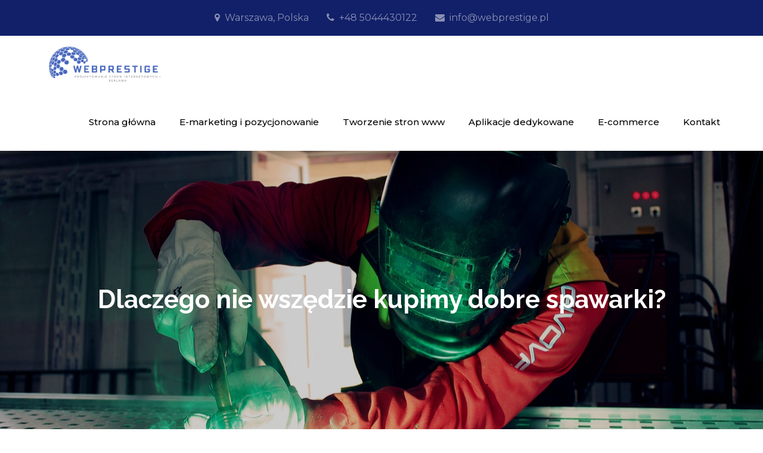

--- FILE ---
content_type: text/html; charset=UTF-8
request_url: https://webprestige.pl/dlaczego-nie-wszedzie-kupimy-dobre-spawarki/
body_size: 9901
content:
<!DOCTYPE html> <html lang="pl-PL"><head>
	<meta charset="UTF-8">
	<meta name="viewport" content="width=device-width, initial-scale=1">
	<link rel="profile" href="https://gmpg.org/xfn/11">
	<link rel="pingback" href="https://webprestige.pl/xmlrpc.php">
	
<title>Dlaczego nie wszędzie kupimy dobre spawarki? - WebPrestige Jakub Sobieraj</title>
<meta name='robots' content='max-image-preview:large' />

<!-- This site is optimized with the Yoast SEO plugin v12.2 - https://yoast.com/wordpress/plugins/seo/ -->
<meta name="robots" content="max-snippet:-1, max-image-preview:large, max-video-preview:-1"/>
<link rel="canonical" href="https://webprestige.pl/dlaczego-nie-wszedzie-kupimy-dobre-spawarki/" />
<meta property="og:locale" content="pl_PL" />
<meta property="og:type" content="article" />
<meta property="og:title" content="Dlaczego nie wszędzie kupimy dobre spawarki? - WebPrestige Jakub Sobieraj" />
<meta property="og:description" content="Na każdym niszowym rynku producenckim trzeba poruszać się bardzo ostrożnie jeśli nie siedzicie w nim od lat. Nie chodzi oczywiście o to, że ktoś nas po prostu oszuka. Nie, takie przypadki już raczej nie mają miejsca. Okres bazarowych krętaczy odszedł &hellip;" />
<meta property="og:url" content="https://webprestige.pl/dlaczego-nie-wszedzie-kupimy-dobre-spawarki/" />
<meta property="og:site_name" content="WebPrestige Jakub Sobieraj" />
<meta property="article:section" content="Biznes" />
<meta property="article:published_time" content="2021-07-22T13:37:05+00:00" />
<meta property="og:image" content="https://webprestige.pl/wp-content/uploads/2021/07/dlaczego-nie-wszedzie-kupimy-dobre-spawarki-img.jpg" />
<meta property="og:image:secure_url" content="https://webprestige.pl/wp-content/uploads/2021/07/dlaczego-nie-wszedzie-kupimy-dobre-spawarki-img.jpg" />
<meta property="og:image:width" content="1280" />
<meta property="og:image:height" content="853" />
<meta name="twitter:card" content="summary_large_image" />
<meta name="twitter:description" content="Na każdym niszowym rynku producenckim trzeba poruszać się bardzo ostrożnie jeśli nie siedzicie w nim od lat. Nie chodzi oczywiście o to, że ktoś nas po prostu oszuka. Nie, takie przypadki już raczej nie mają miejsca. Okres bazarowych krętaczy odszedł [&hellip;]" />
<meta name="twitter:title" content="Dlaczego nie wszędzie kupimy dobre spawarki? - WebPrestige Jakub Sobieraj" />
<meta name="twitter:image" content="https://webprestige.pl/wp-content/uploads/2021/07/dlaczego-nie-wszedzie-kupimy-dobre-spawarki-img.jpg" />
<script type='application/ld+json' class='yoast-schema-graph yoast-schema-graph--main'>{"@context":"https://schema.org","@graph":[{"@type":"WebSite","@id":"https://webprestige.pl/#website","url":"https://webprestige.pl/","name":"WebPrestige Jakub Sobieraj","potentialAction":{"@type":"SearchAction","target":"https://webprestige.pl/?s={search_term_string}","query-input":"required name=search_term_string"}},{"@type":"ImageObject","@id":"https://webprestige.pl/dlaczego-nie-wszedzie-kupimy-dobre-spawarki/#primaryimage","url":"https://webprestige.pl/wp-content/uploads/2021/07/dlaczego-nie-wszedzie-kupimy-dobre-spawarki-img.jpg","width":1280,"height":853},{"@type":"WebPage","@id":"https://webprestige.pl/dlaczego-nie-wszedzie-kupimy-dobre-spawarki/#webpage","url":"https://webprestige.pl/dlaczego-nie-wszedzie-kupimy-dobre-spawarki/","inLanguage":"pl-PL","name":"Dlaczego nie wsz\u0119dzie kupimy dobre spawarki? - WebPrestige Jakub Sobieraj","isPartOf":{"@id":"https://webprestige.pl/#website"},"primaryImageOfPage":{"@id":"https://webprestige.pl/dlaczego-nie-wszedzie-kupimy-dobre-spawarki/#primaryimage"},"datePublished":"2021-07-22T13:37:05+00:00","dateModified":"2021-07-22T13:37:05+00:00","author":{"@id":"https://webprestige.pl/#/schema/person/0fbaeea4a135a0befedd7548afd0d1b3"}},{"@type":["Person"],"@id":"https://webprestige.pl/#/schema/person/0fbaeea4a135a0befedd7548afd0d1b3","name":"Redakcja","image":{"@type":"ImageObject","@id":"https://webprestige.pl/#authorlogo","url":"https://secure.gravatar.com/avatar/8bfaa5720220740117cb7587137db982?s=96&d=mm&r=g","caption":"Redakcja"},"sameAs":[]}]}</script>
<!-- / Yoast SEO plugin. -->

<link rel='dns-prefetch' href='//fonts.googleapis.com' />
<link rel="alternate" type="application/rss+xml" title="WebPrestige Jakub Sobieraj &raquo; Kanał z wpisami" href="https://webprestige.pl/feed/" />
<link rel="alternate" type="application/rss+xml" title="WebPrestige Jakub Sobieraj &raquo; Kanał z komentarzami" href="https://webprestige.pl/comments/feed/" />
<script type="text/javascript">
window._wpemojiSettings = {"baseUrl":"https:\/\/s.w.org\/images\/core\/emoji\/14.0.0\/72x72\/","ext":".png","svgUrl":"https:\/\/s.w.org\/images\/core\/emoji\/14.0.0\/svg\/","svgExt":".svg","source":{"concatemoji":"https:\/\/webprestige.pl\/wp-includes\/js\/wp-emoji-release.min.js?ver=6.2.8"}};
/*! This file is auto-generated */
!function(e,a,t){var n,r,o,i=a.createElement("canvas"),p=i.getContext&&i.getContext("2d");function s(e,t){p.clearRect(0,0,i.width,i.height),p.fillText(e,0,0);e=i.toDataURL();return p.clearRect(0,0,i.width,i.height),p.fillText(t,0,0),e===i.toDataURL()}function c(e){var t=a.createElement("script");t.src=e,t.defer=t.type="text/javascript",a.getElementsByTagName("head")[0].appendChild(t)}for(o=Array("flag","emoji"),t.supports={everything:!0,everythingExceptFlag:!0},r=0;r<o.length;r++)t.supports[o[r]]=function(e){if(p&&p.fillText)switch(p.textBaseline="top",p.font="600 32px Arial",e){case"flag":return s("\ud83c\udff3\ufe0f\u200d\u26a7\ufe0f","\ud83c\udff3\ufe0f\u200b\u26a7\ufe0f")?!1:!s("\ud83c\uddfa\ud83c\uddf3","\ud83c\uddfa\u200b\ud83c\uddf3")&&!s("\ud83c\udff4\udb40\udc67\udb40\udc62\udb40\udc65\udb40\udc6e\udb40\udc67\udb40\udc7f","\ud83c\udff4\u200b\udb40\udc67\u200b\udb40\udc62\u200b\udb40\udc65\u200b\udb40\udc6e\u200b\udb40\udc67\u200b\udb40\udc7f");case"emoji":return!s("\ud83e\udef1\ud83c\udffb\u200d\ud83e\udef2\ud83c\udfff","\ud83e\udef1\ud83c\udffb\u200b\ud83e\udef2\ud83c\udfff")}return!1}(o[r]),t.supports.everything=t.supports.everything&&t.supports[o[r]],"flag"!==o[r]&&(t.supports.everythingExceptFlag=t.supports.everythingExceptFlag&&t.supports[o[r]]);t.supports.everythingExceptFlag=t.supports.everythingExceptFlag&&!t.supports.flag,t.DOMReady=!1,t.readyCallback=function(){t.DOMReady=!0},t.supports.everything||(n=function(){t.readyCallback()},a.addEventListener?(a.addEventListener("DOMContentLoaded",n,!1),e.addEventListener("load",n,!1)):(e.attachEvent("onload",n),a.attachEvent("onreadystatechange",function(){"complete"===a.readyState&&t.readyCallback()})),(e=t.source||{}).concatemoji?c(e.concatemoji):e.wpemoji&&e.twemoji&&(c(e.twemoji),c(e.wpemoji)))}(window,document,window._wpemojiSettings);
</script>
<style type="text/css">
img.wp-smiley,
img.emoji {
	display: inline !important;
	border: none !important;
	box-shadow: none !important;
	height: 1em !important;
	width: 1em !important;
	margin: 0 0.07em !important;
	vertical-align: -0.1em !important;
	background: none !important;
	padding: 0 !important;
}
</style>
	<link rel='stylesheet' id='rpt_front_style-css' href='https://webprestige.pl/wp-content/plugins/related-posts-thumbnails/assets/css/front.css?ver=1.9.0' type='text/css' media='all' />
<link rel='stylesheet' id='buziness-google-fonts-css' href='https://fonts.googleapis.com/css?family=Montserrat%3A300%2C400%2C500%2C600%2C700%7CRaleway%3A300%2C400%2C500%2C600%2C700&#038;subset=latin%2Clatin-ext' type='text/css' media='all' />
<link rel='stylesheet' id='font-awesome-css' href='https://webprestige.pl/wp-content/themes/buziness/assets/css/font-awesome.min.css?ver=4.7.0' type='text/css' media='all' />
<link rel='stylesheet' id='slick-theme-css-css' href='https://webprestige.pl/wp-content/themes/buziness/assets/css/slick-theme.min.css?ver=v2.2.0' type='text/css' media='all' />
<link rel='stylesheet' id='slick-css-css' href='https://webprestige.pl/wp-content/themes/buziness/assets/css/slick.min.css?ver=v1.8.0' type='text/css' media='all' />
<link rel='stylesheet' id='blocks-css-css' href='https://webprestige.pl/wp-content/themes/buziness/assets/css/blocks.min.css?ver=6.2.8' type='text/css' media='all' />
<link rel='stylesheet' id='buziness-style-css' href='https://webprestige.pl/wp-content/themes/buziness/style.css?ver=6.2.8' type='text/css' media='all' />
<style id='buziness-style-inline-css' type='text/css'>
.site-title,
		.site-description {
			position: absolute;
			clip: rect(1px, 1px, 1px, 1px);
		}
</style>
<script>if (document.location.protocol != "https:") {document.location = document.URL.replace(/^http:/i, "https:");}</script><script type='text/javascript' src='https://webprestige.pl/wp-includes/js/jquery/jquery.min.js?ver=3.6.4' id='jquery-core-js'></script>
<script type='text/javascript' src='https://webprestige.pl/wp-includes/js/jquery/jquery-migrate.min.js?ver=3.4.0' id='jquery-migrate-js'></script>
<link rel="https://api.w.org/" href="https://webprestige.pl/wp-json/" /><link rel="alternate" type="application/json" href="https://webprestige.pl/wp-json/wp/v2/posts/1647" /><link rel="EditURI" type="application/rsd+xml" title="RSD" href="https://webprestige.pl/xmlrpc.php?rsd" />
<link rel="wlwmanifest" type="application/wlwmanifest+xml" href="https://webprestige.pl/wp-includes/wlwmanifest.xml" />
<meta name="generator" content="WordPress 6.2.8" />
<link rel='shortlink' href='https://webprestige.pl/?p=1647' />
<link rel="alternate" type="application/json+oembed" href="https://webprestige.pl/wp-json/oembed/1.0/embed?url=https%3A%2F%2Fwebprestige.pl%2Fdlaczego-nie-wszedzie-kupimy-dobre-spawarki%2F" />
<link rel="alternate" type="text/xml+oembed" href="https://webprestige.pl/wp-json/oembed/1.0/embed?url=https%3A%2F%2Fwebprestige.pl%2Fdlaczego-nie-wszedzie-kupimy-dobre-spawarki%2F&#038;format=xml" />
			<style>
			#related_posts_thumbnails li{
				border-right: 1px solid #dddddd;
				background-color: #ffffff			}
			#related_posts_thumbnails li:hover{
				background-color: #eeeeee;
			}
			.relpost_content{
				font-size:	12px;
				color: 		#333333;
			}
			.relpost-block-single{
				background-color: #ffffff;
				border-right: 1px solid  #dddddd;
				border-left: 1px solid  #dddddd;
				margin-right: -1px;
			}
			.relpost-block-single:hover{
				background-color: #eeeeee;
			}
		</style>

	</head>

<body data-rsssl=1 class="post-template-default single single-post postid-1647 single-format-standard wp-custom-logo right-sidebar">


<div id="page" class="site"><a class="skip-link screen-reader-text" href="#content">Skip to content</a>    
            <div id="top-bar" class="top-bar-widgets col-1">
                <div class="wrapper">
                                            
                        <div class="widget widget_address_block">
                            <ul>
                                <li><i class="fa fa-map-marker"></i>Warszawa, Polska</li><li><i class="fa fa-phone"></i><a href="tel:485044430122" class="phone">+48 5044430122</a></li><li><i class="fa fa-envelope"></i><a href="mailto:info@webprestige.pl" class="email">info@webprestige.pl</a></li>                            </ul>
                        </div><!-- .widget_address_block -->
                                    </div><!-- .wrapper -->
            </div><!-- #top-bar -->
        		<header id="masthead" class="site-header" role="banner">    <div class="wrapper">
        <div class="site-branding">
            <div class="site-logo">
                                    <a href="https://webprestige.pl/" class="custom-logo-link" rel="home"><img width="500" height="158" src="https://webprestige.pl/wp-content/uploads/2023/12/cropped-WPJS.png" class="custom-logo" alt="WebPrestige Jakub Sobieraj" decoding="async" srcset="https://webprestige.pl/wp-content/uploads/2023/12/cropped-WPJS.png 500w, https://webprestige.pl/wp-content/uploads/2023/12/cropped-WPJS-300x95.png 300w" sizes="(max-width: 500px) 100vw, 500px" /></a>                            </div><!-- .site-logo -->

            <div id="site-identity">
                <h1 class="site-title">
                    <a href="https://webprestige.pl/" rel="home">  WebPrestige Jakub Sobieraj</a>
                </h1>

                                    <p class="site-description">Projektowanie stron internetowych i reklama</p>
                            </div><!-- #site-identity -->
        </div> <!-- .site-branding -->

        <nav id="site-navigation" class="main-navigation" role="navigation" aria-label="Primary Menu">
            <button type="button" class="menu-toggle">
                <span class="icon-bar"></span>
                <span class="icon-bar"></span>
                <span class="icon-bar"></span>
            </button>

            <div class="menu-x-container"><ul id="primary-menu" class="nav-menu"><li id="menu-item-50" class="menu-item menu-item-type-post_type menu-item-object-page menu-item-home menu-item-50"><a href="https://webprestige.pl/">Strona główna</a></li>
<li id="menu-item-35" class="menu-item menu-item-type-post_type menu-item-object-page menu-item-35"><a href="https://webprestige.pl/e-marketing/">E-marketing i pozycjonowanie</a></li>
<li id="menu-item-36" class="menu-item menu-item-type-post_type menu-item-object-page menu-item-36"><a href="https://webprestige.pl/tworzenie-stron-www/">Tworzenie stron www</a></li>
<li id="menu-item-33" class="menu-item menu-item-type-post_type menu-item-object-page menu-item-33"><a href="https://webprestige.pl/aplikacje-dedykowane/">Aplikacje dedykowane</a></li>
<li id="menu-item-34" class="menu-item menu-item-type-post_type menu-item-object-page menu-item-34"><a href="https://webprestige.pl/e-commerce/">E-commerce</a></li>
<li id="menu-item-37" class="menu-item menu-item-type-post_type menu-item-object-page menu-item-37"><a href="https://webprestige.pl/kontakt/">Kontakt</a></li>
</ul></div>        </nav><!-- #site-navigation -->
    </div><!-- .wrapper -->
</header> <!-- header ends here -->	<div id="content" class="site-content">
	        <div id="page-site-header" style="background-image: url('https://webprestige.pl/wp-content/uploads/2021/07/dlaczego-nie-wszedzie-kupimy-dobre-spawarki-img.jpg');">
            <header class='page-header'>
                <div class="wrapper">
                    <h2 class="page-title">Dlaczego nie wszędzie kupimy dobre spawarki?</h2>                </div><!-- .wrapper -->
            </header>
        </div><!-- #page-site-header -->
        <div class= "wrapper page-section">	<div id="primary" class="content-area">
		<main id="main" class="site-main" role="main">

		<article id="post-1647" class="post-1647 post type-post status-publish format-standard has-post-thumbnail hentry category-biznes">
	<div class="entry-meta">
		<span class="byline">By <span class="author vcard"><a href="https://webprestige.pl/author/admin/" class="url" itemprop="url">Redakcja</a></span></span><span class="date"><a href="https://webprestige.pl/dlaczego-nie-wszedzie-kupimy-dobre-spawarki/" rel="bookmark"><time class="entry-date published updated" datetime="2021-07-22T13:37:05+00:00">22 lipca, 2021</time></a></span><span class="cat-links"><a href="https://webprestige.pl/category/biznes/" rel="category tag">Biznes</a></span>	</div><!-- .entry-meta -->	
	<div class="entry-content">
		<h3>Na każdym niszowym rynku producenckim trzeba poruszać się bardzo ostrożnie jeśli nie siedzicie w nim od lat.</h3>
<p>Nie chodzi oczywiście o to, że ktoś nas po prostu oszuka. Nie, takie przypadki już raczej nie mają miejsca. Okres bazarowych krętaczy odszedł już do lamusa. Dzisiaj żaden renomowany sklep nie pozwoli sobie na szarganie swojego imienia. Chodzi mianowicie o to, że nie wszędzie i nie zawsze uda się nam kupić towar naprawdę najwyższej światowej jakości. Jest to spowodowane tym że będziemy się krępowali ceną lub po prostu niewiedzą. Zatem jeżeli w tej właśnie chwili ktoś z was planuje zakup dobrej spawarki to radzimy mu przeprowadzenie tych zakupów w jak najlepszym sklepie. Taki na szczęście w Polsce istnieje już od lat a link do jego strony internetowej macie podany poniżej. Na pewno po wejściu na nią będziecie bardzo zaskoczeni ilością oferowanych w tym miejscu do sprzedaży profesjonalnych spawarek. </p>
<p><img decoding="async" class="aligncenter" src="https://webprestige.pl/wp-content/uploads/2021/07/dlaczego-nie-wszedzie-kupimy-dobre-spawarki-img-1-768x512.jpg" alt="Dlaczego nie wszędzie kupimy dobre spawarki?"></p>
<h2>Czy wszystkie spawarki są tak samo dobre? </p>
</h2>
<p>Nie ulega wątpliwości że obecnie spawarki dostępne na rynku, również tym detalicznym to wyroby najlepszej światowej jakości. Różnią się od siebie jedynie niewielkimi niuansami technicznymi. Na pewno wiedzą o tym wszyscy zawodowi spawacze. Ale, pomimo tego nie oznacza to, że można je kupować w ciemno. Wręcz przeciwnie. Dlatego też spawarki zakupujcie w jak najlepszych i najbardziej profesjonalnych miejscach. W Polsce takim jest to do którego strony internetowej link macie podany poniżej. Wejdźcie na nie już teraz i kupcie jak najlepszą spawarkę. </p>
<p>W tej chwili na polskim rynku funkcjonują już wszystkie najlepsze światowe marki spawalnicze. O tym że tak jest przekonacie się na <a href="https://www.centrumspawalnicze.pl">Sklep spawalniczy</a>. Nie ulega wątpliwości że ten sklep robi wrażenie nawet na tak zwanych niefachowcach. I trudno się temu dziwić. Posiada niezwykle bogatą ofertę doskonałych produktów światowej klasy. Skorzystajcie z niej już teraz kupując dla siebie dowolną spawarkę. Na pewno nie będziecie żałowali takiej decyzji. Spawarka kupiona w tym miejscu posłuży wam przez lata.</p>
<!-- relpost-thumb-wrapper --><div class="relpost-thumb-wrapper"><!-- filter-class --><div class="relpost-thumb-container"><h3>Inne polecane artykuły:</h3><div style="clear: both"></div><div style="clear: both"></div><!-- relpost-block-container --><div class="relpost-block-container"><a href="https://webprestige.pl/strony-internetowe-czy-warto-zlecic-ich-projektowanie-profesjonalistom/"class="relpost-block-single" ><div class="relpost-custom-block-single" style="width: 150px; height: 225px;"><div class="relpost-block-single-image" alt="Strony internetowe – czy warto zlecić ich projektowanie profesjonalistom?" style="background: transparent url(https://webprestige.pl/wp-content/uploads/2024/12/Strony-internetowe-–-czy-warto-zlecic-ich-projektowanie-profesjonalistom_-150x150.jpg) no-repeat scroll 0% 0%; width: 150px; height: 150px;"></div><div class="relpost-block-single-text"  style="font-family: Arial;  font-size: 12px;  color: #333333;">Strony internetowe – czy warto zlecić ich projektowanie profesjonalistom?</div></div></a><a href="https://webprestige.pl/skuteczna-promocja-w-internecie/"class="relpost-block-single" ><div class="relpost-custom-block-single" style="width: 150px; height: 225px;"><div class="relpost-block-single-image" alt="Skuteczna promocja w internecie" style="background: transparent url(https://webprestige.pl/wp-content/uploads/2020/05/digital-marketing-1725340_1280-150x150.jpg) no-repeat scroll 0% 0%; width: 150px; height: 150px;"></div><div class="relpost-block-single-text"  style="font-family: Arial;  font-size: 12px;  color: #333333;">Skuteczna promocja w internecie</div></div></a><a href="https://webprestige.pl/doskonale-porady-dotyczace-psow-ktore-bedziesz-chcial-przeczytac/"class="relpost-block-single" ><div class="relpost-custom-block-single" style="width: 150px; height: 225px;"><div class="relpost-block-single-image" alt="Doskonałe porady dotyczące psów, które będziesz chciał przeczytać" style="background: transparent url(https://webprestige.pl/wp-content/uploads/2021/08/doskonale-porady-dotyczace-psow-ktore-bedziesz-chcial-przeczytac-img-150x150.jpg) no-repeat scroll 0% 0%; width: 150px; height: 150px;"></div><div class="relpost-block-single-text"  style="font-family: Arial;  font-size: 12px;  color: #333333;">Doskonałe porady dotyczące psów, które będziesz chciał przeczytać</div></div></a><a href="https://webprestige.pl/kompletacja-zamowien-czym-jest-i-jak-przebiega/"class="relpost-block-single" ><div class="relpost-custom-block-single" style="width: 150px; height: 225px;"><div class="relpost-block-single-image" alt="Kompletacja zamówień- czym jest i jak przebiega?" style="background: transparent url(https://webprestige.pl/wp-content/uploads/2023/06/20230612200737_gece2eddca7c4d0b6114b18af60b63430b60fb010b63aa6f8dd08cc549e2370e3d2dc570327a66e7d4a2c4ae043c6df8a_640.jpg-150x150.jpg) no-repeat scroll 0% 0%; width: 150px; height: 150px;"></div><div class="relpost-block-single-text"  style="font-family: Arial;  font-size: 12px;  color: #333333;">Kompletacja zamówień- czym jest i jak przebiega?</div></div></a><a href="https://webprestige.pl/nie-tylko-dla-wielkich-ciezarowek-telematyka-w-sluzbie-malej-floty/"class="relpost-block-single" ><div class="relpost-custom-block-single" style="width: 150px; height: 225px;"><div class="relpost-block-single-image" alt="Nie tylko dla wielkich ciężarówek – telematyka w służbie małej floty" style="background: transparent url(https://webprestige.pl/wp-content/uploads/2025/12/nie-tylko-dla-wielkich-ciezarowek-–-telematyka-w-sluzbie-malej-floty-img-150x150.webp) no-repeat scroll 0% 0%; width: 150px; height: 150px;"></div><div class="relpost-block-single-text"  style="font-family: Arial;  font-size: 12px;  color: #333333;">Nie tylko dla wielkich ciężarówek – telematyka w służbie małej floty</div></div></a><a href="https://webprestige.pl/pomagamy-lepiej-zrozumiec-jak-zarabiac-pieniadze-w-internecie-dzieki-tym-prostym-wskazowkom/"class="relpost-block-single" ><div class="relpost-custom-block-single" style="width: 150px; height: 225px;"><div class="relpost-block-single-image" alt="Pomagamy lepiej zrozumieć, jak zarabiać pieniądze w Internecie dzięki tym prostym wskazówkom" style="background: transparent url(https://webprestige.pl/wp-content/uploads/2021/11/pomagamy-lepiej-zrozumiec-jak-zarabiac-pieniadze-w-internecie-dzieki-tym-prostym-wskazowkom-img-150x150.jpg) no-repeat scroll 0% 0%; width: 150px; height: 150px;"></div><div class="relpost-block-single-text"  style="font-family: Arial;  font-size: 12px;  color: #333333;">Pomagamy lepiej zrozumieć, jak zarabiać pieniądze w Internecie dzięki tym prostym wskazówkom</div></div></a><a href="https://webprestige.pl/jaka-najtansza-drukarka-3d/"class="relpost-block-single" ><div class="relpost-custom-block-single" style="width: 150px; height: 225px;"><div class="relpost-block-single-image" alt="Jaka najtańsza drukarka 3d?" style="background: transparent url(https://webprestige.pl/wp-content/uploads/2024/09/jaka-najtansza-drukarka-3d-img-150x150.webp) no-repeat scroll 0% 0%; width: 150px; height: 150px;"></div><div class="relpost-block-single-text"  style="font-family: Arial;  font-size: 12px;  color: #333333;">Jaka najtańsza drukarka 3d?</div></div></a><a href="https://webprestige.pl/jak-uzywac-wordpress/"class="relpost-block-single" ><div class="relpost-custom-block-single" style="width: 150px; height: 225px;"><div class="relpost-block-single-image" alt="Jak Używać WordPress?" style="background: transparent url(https://webprestige.pl/wp-content/uploads/2023/08/jak-uzywac-wordpress-img-150x150.webp) no-repeat scroll 0% 0%; width: 150px; height: 150px;"></div><div class="relpost-block-single-text"  style="font-family: Arial;  font-size: 12px;  color: #333333;">Jak Używać WordPress?</div></div></a><a href="https://webprestige.pl/upominki-reklamowe-dla-klientow/"class="relpost-block-single" ><div class="relpost-custom-block-single" style="width: 150px; height: 225px;"><div class="relpost-block-single-image" alt="Upominki reklamowe dla klientów" style="background: transparent url(https://webprestige.pl/wp-content/uploads/2022/05/upominki-reklamowe-dla-klientow-img-150x150.jpg) no-repeat scroll 0% 0%; width: 150px; height: 150px;"></div><div class="relpost-block-single-text"  style="font-family: Arial;  font-size: 12px;  color: #333333;">Upominki reklamowe dla klientów</div></div></a><a href="https://webprestige.pl/zasady-udzielania-kredytow-hipotecznych/"class="relpost-block-single" ><div class="relpost-custom-block-single" style="width: 150px; height: 225px;"><div class="relpost-block-single-image" alt="Zasady udzielania kredytów hipotecznych" style="background: transparent url(https://webprestige.pl/wp-content/uploads/2020/04/money-2180330_640-150x150.jpg) no-repeat scroll 0% 0%; width: 150px; height: 150px;"></div><div class="relpost-block-single-text"  style="font-family: Arial;  font-size: 12px;  color: #333333;">Zasady udzielania kredytów hipotecznych</div></div></a><a href="https://webprestige.pl/jakie-sa-podstawowe-strategie-dystrybucji-w-marketingu/"class="relpost-block-single" ><div class="relpost-custom-block-single" style="width: 150px; height: 225px;"><div class="relpost-block-single-image" alt="Jakie Są Podstawowe Strategie Dystrybucji W Marketingu?" style="background: transparent url(https://webprestige.pl/wp-content/uploads/2023/08/jakie-sa-podstawowe-strategie-dystrybucji-w-marketingu-img-150x150.webp) no-repeat scroll 0% 0%; width: 150px; height: 150px;"></div><div class="relpost-block-single-text"  style="font-family: Arial;  font-size: 12px;  color: #333333;">Jakie Są Podstawowe Strategie Dystrybucji W Marketingu?</div></div></a><a href="https://webprestige.pl/co-to-wlasciwie-sa-przepisy-adr/"class="relpost-block-single" ><div class="relpost-custom-block-single" style="width: 150px; height: 225px;"><div class="relpost-block-single-image" alt="Co to właściwie są przepisy ADR?" style="background: transparent url(https://webprestige.pl/wp-content/uploads/2021/04/co-to-wlasciwie-sa-przepisy-adr-img-150x150.jpg) no-repeat scroll 0% 0%; width: 150px; height: 150px;"></div><div class="relpost-block-single-text"  style="font-family: Arial;  font-size: 12px;  color: #333333;">Co to właściwie są przepisy ADR?</div></div></a></div><!-- close relpost-block-container --><div style="clear: both"></div></div><!-- close filter class --></div><!-- close relpost-thumb-wrapper -->			</div><!-- .entry-content -->
			
</article><!-- #post-## -->
	<nav class="navigation post-navigation" aria-label="Wpisy">
		<h2 class="screen-reader-text">Nawigacja wpisu</h2>
		<div class="nav-links"><div class="nav-previous"><a href="https://webprestige.pl/do-kogo-sie-zwrocic-po-samochod-do-wynajecia/" rel="prev">Do kogo się zwrócić po samochód do wynajęcia?</a></div><div class="nav-next"><a href="https://webprestige.pl/do-kogo-sie-zwrocic-po-pomoc-prawna/" rel="next">Do kogo się zwrócić po pomoc prawną?</a></div></div>
	</nav>
		</main><!-- #main -->
	</div><!-- #primary -->

	<aside id="secondary" class="widget-area" role="complementary">
		<aside id="search-2" class="widget widget_search">
<form role="search" method="get" class="search-form" action="https://webprestige.pl/">
    <label>
        <span class="screen-reader-text">Search for:</span>
        <input type="search" class="search-field" placeholder="Search ..." value="" name="s" title="Search for:" />
    </label>
    <button type="submit" class="search-submit" value="Search"><i class="fa fa-search"></i></button>
</form></aside>
		<aside id="recent-posts-2" class="widget widget_recent_entries">
		<h2 class="widget-title">Nowe artykuły</h2>
		<ul>
											<li>
					<a href="https://webprestige.pl/kredyt-hipoteczny-dla-przedsiebiorcy-najczestsze-problemy-i-rozwiazania/">Kredyt hipoteczny dla przedsiębiorcy – najczęstsze problemy i rozwiązania</a>
									</li>
											<li>
					<a href="https://webprestige.pl/nie-tylko-dla-wielkich-ciezarowek-telematyka-w-sluzbie-malej-floty/">Nie tylko dla wielkich ciężarówek – telematyka w służbie małej floty</a>
									</li>
											<li>
					<a href="https://webprestige.pl/firmy-kurierskie-i-tani-kurier-w-jednym-miejscu-dlaczego-to-sie-oplaca/">Firmy kurierskie i tani kurier w jednym miejscu – dlaczego to się opłaca?</a>
									</li>
											<li>
					<a href="https://webprestige.pl/profesjonalne-blacharstwo-samochodowe-jak-przywrocic-ciezarowke-do-stanu-fabrycznego/">Profesjonalne blacharstwo samochodowe – jak przywrócić ciężarówkę do stanu fabrycznego?</a>
									</li>
											<li>
					<a href="https://webprestige.pl/czy-tanie-przesylki-oznaczaja-gorsza-jakosc-uslug-kurierskich-analiza-mitow/">Czy tanie przesyłki oznaczają gorszą jakość usług kurierskich? analiza mitów</a>
									</li>
											<li>
					<a href="https://webprestige.pl/gdzie-najkorzystniej-wymienic-korony-szwedzkie/">Gdzie najkorzystniej wymienić korony szwedzkie?</a>
									</li>
											<li>
					<a href="https://webprestige.pl/jak-zwiekszyc-wartosc-koszyka-klienta/">Jak zwiększyć wartość koszyka klienta</a>
									</li>
											<li>
					<a href="https://webprestige.pl/metoda-dwa-debt-waterfall-approach-jak-szybko-splacic-dlugi/">Metoda dwa (debt waterfall approach): jak szybko spłacić długi?</a>
									</li>
											<li>
					<a href="https://webprestige.pl/strategia-value-proposition-jak-wyroznic-sie-na-rynku/">Strategia value proposition – jak wyróżnić się na rynku</a>
									</li>
											<li>
					<a href="https://webprestige.pl/budowanie-zaufania-w-sklepie-online/">Budowanie zaufania w sklepie online</a>
									</li>
											<li>
					<a href="https://webprestige.pl/zasady-prowadzenia-przetargow-b2b-od-a-do-z/">Zasady prowadzenia przetargów b2b – od a do z</a>
									</li>
											<li>
					<a href="https://webprestige.pl/studia-za-granica-praktyczne-wskazowki-dla-uzytkownikow/">Studia za granicą – praktyczne wskazówki dla użytkowników</a>
									</li>
											<li>
					<a href="https://webprestige.pl/ukryte-koszty-kredytu-hipotecznego-o-ktorych-bank-nigdy-ci-nie-powie/">Ukryte koszty kredytu hipotecznego, o których bank nigdy ci nie powie</a>
									</li>
											<li>
					<a href="https://webprestige.pl/jak-stworzyc-efektywny-business-plan-w-dobie-cyfrowej-transformacji/">Jak stworzyć efektywny business plan w dobie cyfrowej transformacji?</a>
									</li>
											<li>
					<a href="https://webprestige.pl/zastosowanie-czytnikow-kodow-kreskowych-4-branze-ktore-usprawnily-swoja-prace/">Zastosowanie czytników kodów kreskowych – 4 branże, które usprawniły swoją pracę</a>
									</li>
											<li>
					<a href="https://webprestige.pl/wygoda-czy-oszczednosc-outsourcing-zarzadzania-flota-w-firmie-transportowej/">Wygoda czy oszczędność? Outsourcing zarządzania flotą w firmie transportowej</a>
									</li>
											<li>
					<a href="https://webprestige.pl/dedykowany-serwer-dla-sklepu-internetowego-dlaczego-warto/">Dedykowany serwer dla sklepu internetowego – dlaczego warto?</a>
									</li>
											<li>
					<a href="https://webprestige.pl/sprzedaz-subskrypcyjna-subscription-box-jak-wycenic-i-co-do-niej-wlozyc/">Sprzedaż subskrypcyjna (subscription box) – jak wycenić i co do niej włożyć?</a>
									</li>
											<li>
					<a href="https://webprestige.pl/zaprawy-nasienne-jak-ograniczaja-rozwoj-chorob-grzybowych/">Zaprawy nasienne – jak ograniczają rozwój chorób grzybowych?</a>
									</li>
											<li>
					<a href="https://webprestige.pl/personalizacja-strony-glownej-sklepu-proste-narzedzia-dla-poczatkujacych/">Personalizacja strony głównej sklepu – proste narzędzia dla początkujących</a>
									</li>
											<li>
					<a href="https://webprestige.pl/cezaro-574-sc-nowoczesna-ochrona-roslin-w-praktyce/">Cezaro 574 sc – nowoczesna ochrona roślin w praktyce</a>
									</li>
											<li>
					<a href="https://webprestige.pl/myjki-warsztatowe-na-co-zwrocic-uwage-przy-zakupie/">Myjki warsztatowe – na co zwrócić uwagę przy zakupie</a>
									</li>
					</ul>

		</aside><aside id="categories-2" class="widget widget_categories"><h2 class="widget-title">Kategorie wpisów</h2><form action="https://webprestige.pl" method="get"><label class="screen-reader-text" for="cat">Kategorie wpisów</label><select  name='cat' id='cat' class='postform'>
	<option value='-1'>Wybierz kategorię</option>
	<option class="level-0" value="2">Biznes</option>
	<option class="level-0" value="1">Blog</option>
	<option class="level-0" value="9">Dom</option>
	<option class="level-0" value="3">Handel</option>
	<option class="level-0" value="7">Internet</option>
	<option class="level-0" value="10">Moda</option>
	<option class="level-0" value="4">Rozrywka</option>
	<option class="level-0" value="5">Sport</option>
	<option class="level-0" value="6">Zdrowie i Uroda</option>
</select>
</form>
<script type="text/javascript">
/* <![CDATA[ */
(function() {
	var dropdown = document.getElementById( "cat" );
	function onCatChange() {
		if ( dropdown.options[ dropdown.selectedIndex ].value > 0 ) {
			dropdown.parentNode.submit();
		}
	}
	dropdown.onchange = onCatChange;
})();
/* ]]> */
</script>

			</aside>	</aside><!-- #secondary -->
</div>		</div>
		<footer id="colophon" class="site-footer" role="contentinfo">      <div class="footer-widgets-area page-section col-3"> <!-- widget area starting from here -->
          <div class="wrapper">
                              <div class="hentry">
                    
		<aside id="recent-posts-3" class="widget widget_recent_entries">
		<h2 class="widget-title">Nowe wpisy</h2>
		<ul>
											<li>
					<a href="https://webprestige.pl/kredyt-hipoteczny-dla-przedsiebiorcy-najczestsze-problemy-i-rozwiazania/">Kredyt hipoteczny dla przedsiębiorcy – najczęstsze problemy i rozwiązania</a>
									</li>
											<li>
					<a href="https://webprestige.pl/nie-tylko-dla-wielkich-ciezarowek-telematyka-w-sluzbie-malej-floty/">Nie tylko dla wielkich ciężarówek – telematyka w służbie małej floty</a>
									</li>
											<li>
					<a href="https://webprestige.pl/firmy-kurierskie-i-tani-kurier-w-jednym-miejscu-dlaczego-to-sie-oplaca/">Firmy kurierskie i tani kurier w jednym miejscu – dlaczego to się opłaca?</a>
									</li>
											<li>
					<a href="https://webprestige.pl/profesjonalne-blacharstwo-samochodowe-jak-przywrocic-ciezarowke-do-stanu-fabrycznego/">Profesjonalne blacharstwo samochodowe – jak przywrócić ciężarówkę do stanu fabrycznego?</a>
									</li>
											<li>
					<a href="https://webprestige.pl/czy-tanie-przesylki-oznaczaja-gorsza-jakosc-uslug-kurierskich-analiza-mitow/">Czy tanie przesyłki oznaczają gorszą jakość usług kurierskich? analiza mitów</a>
									</li>
					</ul>

		</aside><aside id="text-4" class="widget widget_text"><h2 class="widget-title">Zobacz też</h2>			<div class="textwidget"><p><a href="https://domatex.com.pl">Domatex</a><br />
<a href="https://fimag.pl">FiMag</a><br />
<a href="https://hip-joka.com.pl">HIPJoka</a></p>
</div>
		</aside>                  </div>
                                    <div class="hentry">
                    <aside id="categories-3" class="widget widget_categories"><h2 class="widget-title">Kategorie publikacji</h2><form action="https://webprestige.pl" method="get"><label class="screen-reader-text" for="categories-dropdown-3">Kategorie publikacji</label><select  name='cat' id='categories-dropdown-3' class='postform'>
	<option value='-1'>Wybierz kategorię</option>
	<option class="level-0" value="2">Biznes</option>
	<option class="level-0" value="1">Blog</option>
	<option class="level-0" value="9">Dom</option>
	<option class="level-0" value="3">Handel</option>
	<option class="level-0" value="7">Internet</option>
	<option class="level-0" value="10">Moda</option>
	<option class="level-0" value="4">Rozrywka</option>
	<option class="level-0" value="5">Sport</option>
	<option class="level-0" value="6">Zdrowie i Uroda</option>
</select>
</form>
<script type="text/javascript">
/* <![CDATA[ */
(function() {
	var dropdown = document.getElementById( "categories-dropdown-3" );
	function onCatChange() {
		if ( dropdown.options[ dropdown.selectedIndex ].value > 0 ) {
			dropdown.parentNode.submit();
		}
	}
	dropdown.onchange = onCatChange;
})();
/* ]]> */
</script>

			</aside>                  </div>
                                    <div class="hentry">
                    <aside id="text-2" class="widget widget_text"><h2 class="widget-title">Znajomi</h2>			<div class="textwidget"><p><a href="http://motylstyl.com.pl">motylstyl.com.pl</a><br />
<a href="http://topama.com.pl">topama.com.pl</a></p>
<blockquote class="wp-embedded-content" data-secret="3Uftbe2fDW"><p><a href="https://webprestige.pl/jakie-rosliny-wodne-najlepiej-wspolgraja-z-rybami-ozdobnymi/">Jakie rośliny wodne najlepiej współgrają z rybami ozdobnymi?</a></p></blockquote>
<p><iframe class="wp-embedded-content" sandbox="allow-scripts" security="restricted" style="position: absolute; clip: rect(1px, 1px, 1px, 1px);" title="&#8222;Jakie rośliny wodne najlepiej współgrają z rybami ozdobnymi?&#8221; &#8212; WebPrestige Jakub Sobieraj" src="https://webprestige.pl/jakie-rosliny-wodne-najlepiej-wspolgraja-z-rybami-ozdobnymi/embed/#?secret=mAigvGlDfk#?secret=3Uftbe2fDW" data-secret="3Uftbe2fDW" frameborder="0" marginwidth="0" marginheight="0" scrolling="no"></iframe></p>
</div>
		</aside>                  </div>
                              </div>
          
      </div> <!-- widget area starting from here -->
            <div class="site-info">
                        <div class="wrapper">
                <span class="copy-right">Copyright © All rights reserved. WebPrestige Theme Buziness by <a target="_blank" rel="designer" href="http://creativthemes.com/">Creativ Themes</a></span>
            </div> 
        </div> <!-- site generator ends here -->
        
    		</footer><div class="backtotop"><i class="fa fa-angle-up"></i></div><script type='text/javascript' src='https://webprestige.pl/wp-content/themes/buziness/assets/js/slick.min.js?ver=2017417' id='jquery-slick-js'></script>
<script type='text/javascript' src='https://webprestige.pl/wp-content/themes/buziness/assets/js/jquery.matchHeight.min.js?ver=2017417' id='jquery-match-height-js'></script>
<script type='text/javascript' src='https://webprestige.pl/wp-content/themes/buziness/assets/js/navigation.min.js?ver=20151215' id='buziness-navigation-js'></script>
<script type='text/javascript' src='https://webprestige.pl/wp-content/themes/buziness/assets/js/skip-link-focus-fix.min.js?ver=20151215' id='buziness-skip-link-focus-fix-js'></script>
<script type='text/javascript' src='https://webprestige.pl/wp-content/themes/buziness/assets/js/custom.min.js?ver=20151215' id='buziness-custom-js-js'></script>
<script type='text/javascript' src='https://webprestige.pl/wp-includes/js/wp-embed.min.js?ver=6.2.8' id='wp-embed-js'></script>

</body>  
</html>